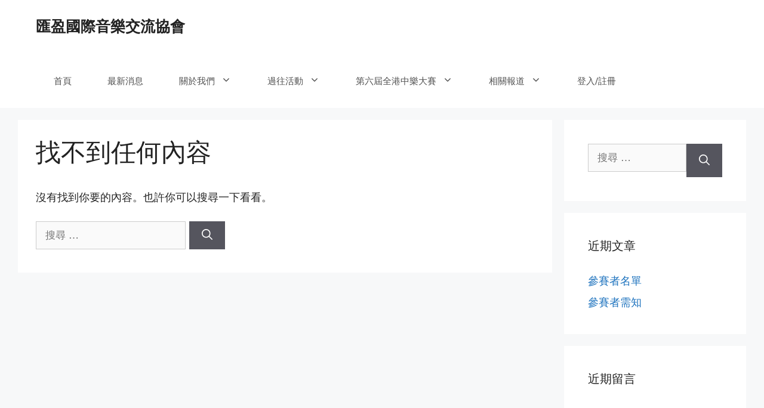

--- FILE ---
content_type: text/css
request_url: https://vwcm.hk/wp-content/themes/generatepress-child/style.css?ver=1737291054
body_size: 669
content:
/*
 Theme Name:   GeneratePress Child
 Theme URI:    https://generatepress.com
 Description:  Default GeneratePress child theme
 Author:       Tom Usborne
 Author URI:   https://tomusborne.com
 Template:     generatepress
 Version:      0.1
*/

.hide-all {
    display: none !important;
}

.site-content {
    min-height: calc(100vh - 151px);
}
.has-large-font-size {
    margin-bottom: 0.5em;
}

.woocommerce .col-1, .col-2 {
    max-width:none; 
}

.woocommerce form .form-row label, .woocommerce-page form .form-row label {
    width: 100%; 
}

* {
    font-size: 18px;
}

.login #backtoblog a, 
.login #nav a {
    color: #fff !important;
}

.container {
    padding-left: 0px;
    padding-right: 0px;
}

#competition-details td {
	text-align: center;
	font-size: 16px;
	
}
#competition-details .wp-block-columns {
	margin-bottom: 10px;
}

#competition-details .wp-block-columns p {
	margin-bottom: 5px;
}

#competition-details p {
	padding: 10px 10px;
}

#competition-details .tb-fields-and-text p,
#competition-details td p{
	margin-bottom: 0px;
}

#competition-details h2 {
	font-size: 24px;
	font-weight: 700;
	margin-top: 20px;
	margin-bottom: 10px;
}

#competition-details h3 {
	font-size: 20px;
	font-weight: 700;
	margin-top: 10px;
	margin-bottom: 10px;
}

#competition-details .nowrap {
    white-space: nowrap;
}

.copyright-bar {
    font-size: 14px;
}

.video_wrapper {
    position: relative;
    padding-bottom: 56.25%; /* 16:9, for an aspect ratio of 1:1 change to this value to 100% */ 
}

.video_wrapper iframe {
    position: absolute;
    top: 0;
    left: 0;
    width: 100%;
    height: 100%;
}

.register-now {
	box-shadow: 0px 10px 13px -7px #276873;
	background:linear-gradient(to bottom, #599bb3 5%, #408c99 100%);
	background-color:#599bb3;
	border-radius:15px;
	display:block;
	cursor:pointer;
	color:#fff;
	font-size:28px;
	font-weight:bold;
	padding:26px 59px;
	text-decoration:none;
	text-shadow:0px 1px 0px #3d768a;
	text-align: center;
	margin: 0px auto 20px auto;
}
.register-now:hover {
	background:linear-gradient(to bottom, #408c99 5%, #599bb3 100%);
	background-color:#408c99;
}
.register-now:active {
	position:relative;
	top:1px;
}

.wp-block-image figcaption {
    font-size: 16px;
}

.competition-important-date {
    display: none;
}

.contestant-table td {
	padding-top: 2px !important;
	padding-bottom: 2px !important;	
}

.contestant-table td:first-child {
	min-width: 100px;
}

.alert-note {
	color: red;
	font-size: 0.8em;
}

#billing_company_field,
#billing_city_field,
#billing_postcode_field,
#billing_country_field,
#billing_state_field,
#billing_address_1_field,
#billing_address_2_field {
    display: none;
}

@media (max-width: 768px) {
    .separate-containers .inside-article, .wp-block-group__inner-container, #agreement,
    .gb-container.gb-container-ce81f88b > .gb-inside-container {
        padding: 0px !important;
    }
    
    .wp-block-group__inner-container {
        padding: 10px !important;
    }
}



